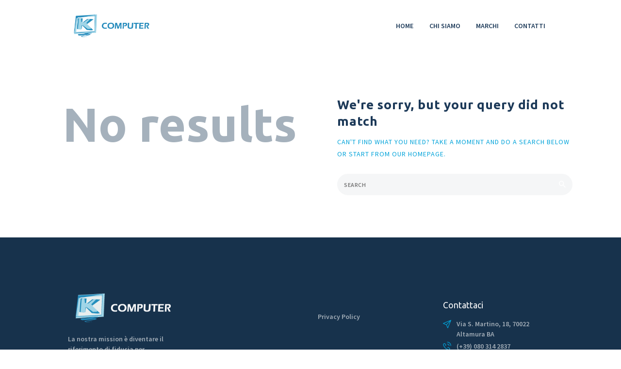

--- FILE ---
content_type: application/javascript
request_url: https://www.kcomputer.it/wp-content/themes/rebytes/js/theme.gallery/theme.gallery.js
body_size: 4066
content:
// GalleryFx - animated gallery items with preview mode
;(function(window) {

	'use strict';

	var support = { transitions: Modernizr.csstransitions },
		// transition end event name
		transEndEventNames = { 'WebkitTransition': 'webkitTransitionEnd', 'MozTransition': 'transitionend', 'OTransition': 'oTransitionEnd', 'msTransition': 'MSTransitionEnd', 'transition': 'transitionend' },
		transEndEventName = transEndEventNames[ Modernizr.prefixed( 'transition' ) ],
		onEndTransition = function( el, callback ) {
			var onEndCallbackFn = function( e ) {
				if ( support.transitions ) {
					if ( e.target != this ) return;
					this.removeEventListener( transEndEventName, onEndCallbackFn );
				}
				if( callback && typeof callback === 'function' ) { callback.call(this); }
			};
			if ( support.transitions ) {
				el.addEventListener( transEndEventName, onEndCallbackFn );
			} else {
				onEndCallbackFn();
			}
		};

	// some helper functions
	function throttle(fn, delay) {
		var allowSample = true;
		return function(e) {
			if (allowSample) {
				allowSample = false;
				setTimeout(function() { allowSample = true; }, delay);
				fn(e);
			}
		};
	}
	function nextSibling(el) {
		var nextSibling = el.nextSibling;
		while (nextSibling && nextSibling.nodeType != 1) {
			nextSibling = nextSibling.nextSibling
		}
		return nextSibling;
	}
	function extend( a, b ) {
		for ( var key in b ) { 
			if ( b.hasOwnProperty( key ) ) {
				a[key] = b[key];
			}
		}
		return a;
	}

	// GalleryFx obj
	function GalleryFx(el, options) {
		this.galleryEl = el;
		this.options = extend( {}, this.options );
		extend( this.options, options );
		
		this.items = [].slice.call(this.galleryEl.querySelectorAll('.post_layout_gallery'));

		if (jQuery(this.galleryEl).next('.gallery_preview').length == 0) {
			jQuery(this.galleryEl).after('<div class="gallery_preview'+(this.options.previewClass ? ' '+this.options.previewClass : '')+'">\
				<a href="#" class="gallery_preview_close icon-cancel"></a>\
				<div class="gallery_preview_description"></div>\
			</div>');
		}
		this.previewEl = nextSibling(this.galleryEl);
		this.isExpanded = false;
		this.isAnimating = false;
		this.closeCtrl = this.previewEl.querySelector('.gallery_preview_close');
		this.previewDescriptionEl = this.previewEl.querySelector('.gallery_preview_description');

		this._init();
	}

	// options
	GalleryFx.prototype.options = {
		pagemargin : 0,						// Additional margins for the preview window
		imgPosition : { x : 1, y : 1 },		// Preview window size
											// x and y can have values from 0 to 1 (percentage).
											// If negative then it means the alignment is left and/or top rather than right and/or bottom
											// So, as an example, if we want our large image to be positioned vertically on 25% of the screen and centered horizontally the values would be x:1,y:-0.25
		previewClass : '',					// Extra class for the preview block
		onInit : function(instance) { return false; },
		onResize : function(instance) { return false; },
		onOpenItem : function(instance, item) { return false; },
		onCloseItem : function(instance, item) { return false; },
		onExpand : function() { return false; }
	}

	GalleryFx.prototype._init = function() {
		// callback
		this.options.onInit(this);

		var self = this;
		// init masonry after all images are loaded
		imagesLoaded( this.galleryEl, function() {
			// init/bind events
			self._initEvents();
			// create the large image and append it to the DOM
			self._setOriginal();
			// create the clone image and append it to the DOM
			self._setClone();
		});
	};

	GalleryFx.prototype.appendItems = function() {
		// init/bind events
		this.items = [].slice.call(this.galleryEl.querySelectorAll('.post_layout_gallery'));
		this._initEvents();
	};


	// initialize/bind events
	GalleryFx.prototype._initEvents = function () {
		var self = this,
			clickEvent = (document.ontouchstart!==null ? 'click' : 'touchstart');

		this.items.forEach(function(item) {
			if (classie.has(item, 'inited')) return;
			classie.add(item, 'inited');

			var touchend = function(e) {
					e.preventDefault();
					self._openItem(e, item);
					item.removeEventListener('touchend', touchend);	
				},
				touchmove = function(e) {
					item.removeEventListener('touchend', touchend);	
				},
				manageTouch = function() {
					item.addEventListener('touchend', touchend);
					item.addEventListener('touchmove', touchmove);
				};

			item.addEventListener(clickEvent, function(e) {
				if (clickEvent === 'click') {
					e.preventDefault();
					self._openItem(e, item);
				} else {
					manageTouch();
				}
			});
		});

		// close expanded image
		this.closeCtrl.addEventListener('click', function(e) {
			self._closeItem(); 
			e.preventDefault();
			return false;
		});

		window.addEventListener('resize', throttle(function(e) {
			// callback
			self.options.onResize(self);
		}, 10));
	}

	// open a gallery item
	GalleryFx.prototype._openItem = function(ev, item) {
		if ( this.isAnimating || this.isExpanded ) return;
		this.isAnimating = true;
		this.isExpanded = true;

		// item's image
		var galleryImg = item.querySelector('img'),
			galleryImgOffset = galleryImg.getBoundingClientRect();

		// index of current item
		this.current = this.items.indexOf(item);

		// set the src of the original image element (large image)
		this._setOriginal(item.getAttribute('data-src'));
		
		// callback
		this.options.onOpenItem(this, item);

		// set the clone image
		this._setClone(galleryImg.src, {
			width : galleryImg.offsetWidth,
			height : galleryImg.offsetHeight,
			left : galleryImgOffset.left,
			top : galleryImgOffset.top
		});

		// hide original gallery item
		classie.add(item, 'gallery_item_current');

		// calculate the transform value for the clone to animate to the full image view
		var win = this._getWinSize(),
			originalSizeArr = item.getAttribute('data-size').split('x'),
			originalSize = {width: originalSizeArr[0], height: originalSizeArr[1]},
			dx = ((this.options.imgPosition.x > 0 ? 1-Math.abs(this.options.imgPosition.x) : Math.abs(this.options.imgPosition.x)) * win.width + this.options.imgPosition.x * win.width/2) - galleryImgOffset.left - 0.5 * galleryImg.offsetWidth,
			dy = ((this.options.imgPosition.y > 0 ? 1-Math.abs(this.options.imgPosition.y) : Math.abs(this.options.imgPosition.y)) * win.height + this.options.imgPosition.y * win.height/2) - galleryImgOffset.top - 0.5 * galleryImg.offsetHeight,
			z = Math.min( Math.min(win.width*Math.abs(this.options.imgPosition.x) - this.options.pagemargin, originalSize.width - this.options.pagemargin)/galleryImg.offsetWidth, Math.min(win.height*Math.abs(this.options.imgPosition.y) - this.options.pagemargin, originalSize.height - this.options.pagemargin)/galleryImg.offsetHeight );

		// apply transform to the clone
		this.cloneImg.style.WebkitTransform = 'translate3d(' + dx + 'px, ' + dy + 'px, 0) scale3d(' + z + ', ' + z + ', 1)';
		this.cloneImg.style.transform = 'translate3d(' + dx + 'px, ' + dy + 'px, 0) scale3d(' + z + ', ' + z + ', 1)';

		// add the description if any
		var descriptionEl = item.querySelector('.post_details');
		if( descriptionEl ) {
			this.previewDescriptionEl.innerHTML = descriptionEl.innerHTML;
		}

		var self = this;
		setTimeout(function() { 
			// controls the elements inside the expanded view
			classie.add(self.previewEl, 'gallery_preview_show');
			// callback
			self.options.onExpand();
		}, 0);

		// after the clone animates..
		onEndTransition(this.cloneImg, function() {
			// when the original/large image is loaded..
			imagesLoaded(self.originalImg, function() {
				// close button just gets shown after the large image gets loaded
				classie.add(self.previewEl, 'gallery_preview_image_loaded');
				// animate the opacity to 1
				self.originalImg.style.opacity = 1;
				// and once that's done..
				onEndTransition(self.originalImg, function() {
					// reset cloneImg
					self.cloneImg.style.opacity = 0;
					self.cloneImg.style.WebkitTransform = 'translate3d(0,0,0) scale3d(1,1,1)';
					self.cloneImg.style.transform = 'translate3d(0,0,0) scale3d(1,1,1)';
					// end animating
					self.isAnimating = false;
				});
			});	
		});
	};

	// create/set the original/large image element
	GalleryFx.prototype._setOriginal = function(src) {
		if (!src) {
			this.originalImg = document.createElement('img');
			this.originalImg.className = 'gallery_preview_image_original';
			this.originalImg.style.opacity = 0;
			this.originalImg.style.maxWidth = 'calc(' + parseInt(Math.abs(this.options.imgPosition.x)*100) + 'vw - ' + this.options.pagemargin + 'px)';
			this.originalImg.style.maxHeight = 'calc(' + parseInt(Math.abs(this.options.imgPosition.y)*100) + 'vh - ' + this.options.pagemargin + 'px)';
			// need it because of firefox
			this.originalImg.style.WebkitTransform = 'translate3d(0,0,0) scale3d(1,1,1)';
			this.originalImg.style.transform = 'translate3d(0,0,0) scale3d(1,1,1)';
			src = '';
			this.previewEl.appendChild(this.originalImg);
		}

		this.originalImg.setAttribute('src', src);
	};

	// create/set the clone image element
	GalleryFx.prototype._setClone = function(src, settings) {
		if (!src) {
			this.cloneImg = document.createElement('img');
			this.cloneImg.className = 'gallery_preview_image_clone';
			src = '';
			this.cloneImg.style.opacity = 0;
			this.previewEl.appendChild(this.cloneImg);
		} else {
			this.cloneImg.style.opacity = 1;
			// set top/left/width/height of gallery item's image to the clone
			this.cloneImg.style.width = settings.width  + 'px';
			this.cloneImg.style.height = settings.height  + 'px';
			this.cloneImg.style.top = settings.top  + 'px';
			this.cloneImg.style.left = settings.left  + 'px';
		}

		this.cloneImg.setAttribute('src', src);
	};

	// close the original/large image view
	GalleryFx.prototype._closeItem = function() {

		if ( !this.isExpanded || this.isAnimating ) return;
		this.isExpanded = false;
		this.isAnimating = true;

		// the gallery item's image and its offset
		var galleryItem = this.items[this.current],
			galleryImg = galleryItem.querySelector('img'),
			galleryImgOffset = galleryImg.getBoundingClientRect(),
			self = this;

		classie.remove(this.previewEl, 'gallery_preview_show');
		classie.remove(this.previewEl, 'gallery_preview_image_loaded');
		
		// callback
		this.options.onCloseItem(this, galleryItem);

		// large image will animate back to the position of its gallery's item
		classie.add(this.originalImg, 'gallery_preview_image_animate');

		// set the transform to the original/large image
		var win = this._getWinSize(),
			dx = galleryImgOffset.left + galleryImg.offsetWidth/2 - ((this.options.imgPosition.x > 0 ? 1-Math.abs(this.options.imgPosition.x) : Math.abs(this.options.imgPosition.x)) * win.width + this.options.imgPosition.x * win.width/2),
			dy = galleryImgOffset.top + galleryImg.offsetHeight/2 - ((this.options.imgPosition.y > 0 ? 1-Math.abs(this.options.imgPosition.y) : Math.abs(this.options.imgPosition.y)) * win.height + this.options.imgPosition.y * win.height/2),
			z = galleryImg.offsetWidth/this.originalImg.offsetWidth;

		this.originalImg.style.WebkitTransform = 'translate3d(' + dx + 'px, ' + dy + 'px, 0) scale3d(' + z + ', ' + z + ', 1)';
		this.originalImg.style.transform = 'translate3d(' + dx + 'px, ' + dy + 'px, 0) scale3d(' + z + ', ' + z + ', 1)';	
		
		// once that's done..
		onEndTransition(this.originalImg, function() {
			// clear description
			self.previewDescriptionEl.innerHTML = '';
			// show original gallery item
			classie.remove(galleryItem, 'gallery_item_current');
			// fade out the original image
			setTimeout(function() { self.originalImg.style.opacity = 0;	}, 60);
			// and after that
			onEndTransition(self.originalImg, function() {
				// reset original/large image
				classie.remove(self.originalImg, 'animate');
				self.originalImg.style.WebkitTransform = 'translate3d(0,0,0) scale3d(1,1,1)';
				self.originalImg.style.transform = 'translate3d(0,0,0) scale3d(1,1,1)';
				// end animating
				self.isAnimating = false;
			});
		});
	};

	// gets the window sizes
	GalleryFx.prototype._getWinSize = function() {
		return {
			width: document.documentElement.clientWidth,
			height: window.innerHeight
		};
	};

	window.GalleryFx = GalleryFx;
	
	
	// Create and init GalleryFx object
	jQuery(document).on('action.init_hidden_elements', function(e, cont) {
	
		cont.find('.portfolio_wrap,.masonry_wrap').each(function() {
			
			var portfolio = jQuery(this);
			if (portfolio.parents('div:hidden,article:hidden').length > 0) return;
			if (!portfolio.hasClass('inited')) {
				if (!portfolio.hasClass('gallery_wrap')) portfolio.addClass('inited');
				var portfolio_dom = portfolio.get(0);
				// init masonry after all images are loaded
				imagesLoaded( portfolio_dom, function() {
					// initialize masonry
					portfolio.masonry({
						itemSelector: portfolio.hasClass('portfolio_wrap') ? '.post_layout_portfolio' : '.masonry_item',
						columnWidth: portfolio.hasClass('portfolio_wrap') ? '.post_layout_portfolio' : '.masonry_item',
						percentPosition: true
					});
					jQuery(window).trigger('resize');
				});
			} else {
				// Relayout after 
				setTimeout(function() { portfolio.masonry(); }, 310);
			}
		});
		
		var support = { transitions: Modernizr.csstransitions },
			// transition end event name
			transEndEventNames = { 'WebkitTransition': 'webkitTransitionEnd', 'MozTransition': 'transitionend', 'OTransition': 'oTransitionEnd', 'msTransition': 'MSTransitionEnd', 'transition': 'transitionend' },
			transEndEventName = transEndEventNames[ Modernizr.prefixed( 'transition' ) ],
			onEndTransition = function( el, callback ) {
				var onEndCallbackFn = function( e ) {
					if ( support.transitions ) {
						if( e.target != this ) return;
						this.removeEventListener( transEndEventName, onEndCallbackFn );
					}
					if ( callback && typeof callback === 'function' ) { callback.call(this); }
				};
				if ( support.transitions ) {
					el.addEventListener( transEndEventName, onEndCallbackFn );
				} else {
					onEndCallbackFn();
				}
			};
	
		
		cont.find('.gallery_wrap:not(.inited)').each(function(idx) {
			if (jQuery(this).parents('div:hidden,article:hidden').length > 0) return;
			if (!REBYTES_STORAGE['GalleryFx']) REBYTES_STORAGE['GalleryFx'] = {};
			var id = jQuery(this).addClass('inited').attr('id');
			if (id == undefined) {
				id = 'gallery_fx_'+Math.random();
				id = id.replace('.', '');
				jQuery(this).attr('id', id);
			}
			REBYTES_STORAGE['GalleryFx'][id] = new GalleryFx(this, {
				previewClass: 'scheme_dark',
				imgPosition: {
					x: -0.5,
					y: 1
				},
				onOpenItem: function(instance, item) {
					instance.items.forEach(function(el) {
						if (item != el) {
							var delay = Math.floor(Math.random() * 50);
							el.style.WebkitTransition = 'opacity .5s ' + delay + 'ms cubic-bezier(.7,0,.3,1), -webkit-transform .5s ' + delay + 'ms cubic-bezier(.7,0,.3,1)';
							el.style.transition = 'opacity .5s ' + delay + 'ms cubic-bezier(.7,0,.3,1), transform .5s ' + delay + 'ms cubic-bezier(.7,0,.3,1)';
							el.style.WebkitTransform = 'scale3d(0.1,0.1,1)';
							el.style.transform = 'scale3d(0.1,0.1,1)';
							el.style.opacity = 0;
						}
					});
				},
				onCloseItem: function(instance, item) {
					instance.items.forEach(function(el) {
						if (item != el) {
							el.style.WebkitTransition = 'opacity .4s, -webkit-transform .4s';
							el.style.transition = 'opacity .4s, transform .4s';
							el.style.WebkitTransform = 'scale3d(1,1,1)';
							el.style.transform = 'scale3d(1,1,1)';
							el.style.opacity = 1;
		
							onEndTransition(el, function() {
								el.style.transition = 'none';
								el.style.WebkitTransform = 'none';
							});
						}
					});
				},
				onExpand: function() {
					var content = jQuery('.gallery_preview');
					if (content.length > 0) {
						content.find('.inited').removeClass('inited');
						jQuery(document).trigger('action.init_hidden_elements', [content]);
					}
				}
			});
		});
	});
	
})(window);